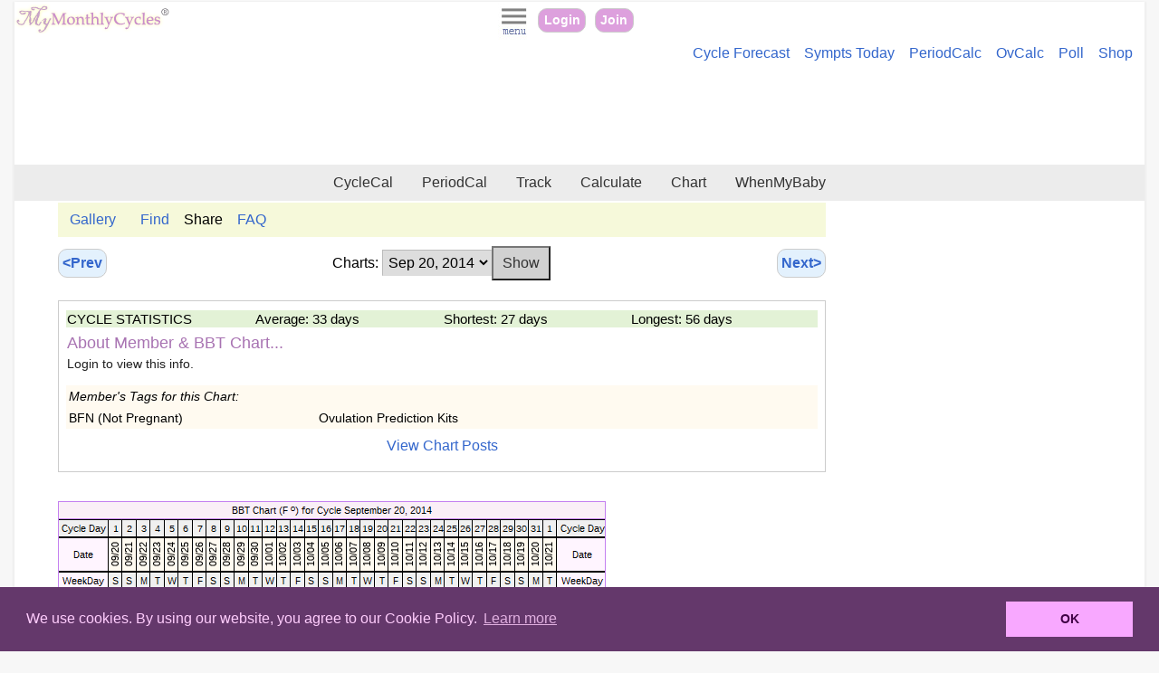

--- FILE ---
content_type: text/html;charset=ISO-8859-1
request_url: https://www.mymonthlycycles.com/viewbbtcharts.jsp?id=6f3327&chartid=0770e61616169e34
body_size: 21859
content:







 
 

















 
 






















 
 



















 
 




















<?xml version="1.0" encoding="UTF-8"?>
<!doctype html><html xmlns:fo="http://www.w3.org/1999/XSL/Format" lang="en"><head><title>BBT Chart for Sep 20, 2014</title><META CONTENT="MonthlyCycles member's fertility chart, with cycle tags BFN (Not Pregnant), Ovulation Prediction Kits. Join discussion on BBT charting, TTC, ovulation detection, early pregnancy symptoms, more! BBT chart in fahrenheit and celsius." NAME="DESCRIPTION"/><meta charset="utf-8"/><META CONTENT="no-cache" HTTP-EQUIV="Pragma"/><link href="styles/mmc_rwd.css" type="text/css" rel="stylesheet"/><link href="styles/charting.css" type="text/css" rel="stylesheet"/><META content="width=device-width, initial-scale=1" name="viewport"/><link href="images/favicon.ico" type="image/x-icon" rel="icon"/><link href="images/favicon.ico" type="image/x-icon" rel="shortcut icon"/><link rel="apple-touch-icon" href="apple-touch-icon.png"/><link sizes="76x76" rel="apple-touch-icon" href="apple-touch-icon-76x76.png"/><link sizes="120x120" rel="apple-touch-icon" href="apple-touch-icon-120x120.png"/><link sizes="152x152" rel="apple-touch-icon" href="apple-touch-icon-152x152.png"/><script src="jq/js/jquery-1.8.3.min.js" type="text/javascript"> </script><script src="scripts/fwrwd_helpers.js" type="text/javascript"> </script><script crossorigin="anonymous" src="https://pagead2.googlesyndication.com/pagead/js/adsbygoogle.js?client=ca-pub-2654271606860217" async="async"> </script><link href="scripts/cc/cookieconsent.min.css" type="text/css" rel="stylesheet"/><script src="scripts/cc/cookieconsent.min.js"> </script><script src="scripts/cinfo.js" type="text/javascript"> </script><script src="scripts/ptfunctions.js" LANGUAGE="javascript"> </script><script language="javascript"><!--
			
				function wordcount() {
					var ccount = document.frm2.txtChartPost.value.length;
					var crem = 1800-document.frm2.txtChartPost.value.length;
					if (crem < 0) crem = "Post has " + Math.abs(crem) + " extra characters. Edit/shorten...";
					alert("Total characters: " + document.frm2.txtChartPost.value.length + "\nTotal Remaining (approx): " + crem);
				}
				
			//
			--></script></head><body><div id="page_layout"><div id="mainpage"><a name="topofpage"/><header><div xmlns:user="http://www.binfinity.com" xmlns:msxsl="urn:schemas-microsoft-com:xslt" id="mmc_pagetoparea"><div id="logoregion"><a title="MyMonthlyCycles Home Page" href="home.jsp"><img alt="MyMonthlyCycles Logo" border="0" src="images/mmclogo_r2.gif" id="logo"/></a></div><div id="visitorcenter"><a id="menubtn" href="#"><img alt="MyMonthlyCycles Menu" src="images/menu_35_40.jpg" id="imgopts"/></a><div id="toolbar_btn"><a title="MyMonthlyCycles Login" href="login.jsp">Login</a><a title="Join MyMonthlyCycles" href="register.jsp">Join</a></div></div></div><div xmlns:user="http://www.binfinity.com" xmlns:msxsl="urn:schemas-microsoft-com:xslt" id="minilinkbar"><ul id="minilinkbar_l"><li><a title="Cycle and fertility forecast" href="cycle-symptom-forecast.jsp">Cycle Forecast</a></li><li><a title="Symptom tracking and Infographics for today" href="symptom_infographic.jsp">Sympts Today</a></li><li><a title="Period Calculator" href="calculate.jsp">PeriodCalc</a></li><li><a title="Ovulation Calculator" href="ovulation-calculator.jsp">OvCalc</a></li><li><a title="Period Poll" href="poll_disp.jsp">Poll</a></li><li><a title="Shop Your Cycles" href="monthly-cycle-products.jsp">Shop</a></li></ul><ul id="minilinkbar_s"><li><a title="Cycle and fertility forecast" href="cycle-symptom-forecast.jsp">Forecast</a></li><li><a title="Symptom tracking and Infographics for today" href="symptom_infographic.jsp">Sympt</a></li><li><a title="Period Calculator" href="calculate.jsp">PerCalc</a></li><li><a title="Ovulation Calculator" href="ovulation-calculator.jsp">OvCalc</a></li><li><a title="Period Polls" href="poll_disp.jsp">Poll</a></li><li><a title="Shop Your Cycles" href="monthly-cycle-products.jsp">Shop</a></li></ul></div><div xmlns:user="http://www.binfinity.com" xmlns:msxsl="urn:schemas-microsoft-com:xslt" class="center_region"><script src="https://pagead2.googlesyndication.com/pagead/js/adsbygoogle.js" async="async"> </script><ins data-ad-slot="8287745485" data-ad-client="ca-pub-2654271606860217" style="display:inline-block;min-width:360px;max-width:1200px;width:100%;height:100px" class="adsbygoogle"/><script>
             (adsbygoogle = window.adsbygoogle || []).push({});
        </script></div><div xmlns:user="http://www.binfinity.com" xmlns:msxsl="urn:schemas-microsoft-com:xslt" id="topnav"><ul id="topnavlinks_l"><li><a title="Cycle Tracking Calendar" href="menstrual_fertility_calendar.jsp">CycleCal</a></li><li><a title="Period Tracking Calendar" href="period-tracker.jsp">PeriodCal</a></li><li><a title="Monthly Cycle Trackers" href="monthly-cycle-trackers.jsp">Track</a></li><li><a title="Period, Pregnancy, Fertility Calculators" href="mmccalculators.jsp">Calculate</a></li><li><a title="Period, Pregnancy, Fertility Charts" href="monthly-cycle-charts.jsp">Chart</a></li><li><a title="WhenMyBaby" href="wmb.jsp">WhenMyBaby</a></li></ul><ul id="topnavlinks_s"><li><a title="Cycle Tracking Calendar" href="menstrual_fertility_calendar.jsp">C-Cal</a></li><li><a title="Period Tracking Calendar" href="period-tracker.jsp">P-Cal</a></li><li><a title="Monthly Cycle Trackers" href="monthly-cycle-trackers.jsp">Track</a></li><li><a title="Period, Pregnancy, Fertility Calculators" href="mmccalculators.jsp">Calc</a></li><li><a title="Period, Pregnancy, Fertility Charts" href="monthly-cycle-charts.jsp">Chart</a></li><li><a title="WhenMyBaby" href="wmb.jsp">WMB</a></li></ul></div></header><div id="mainwrapper"><nav><div xmlns:user="http://www.binfinity.com" xmlns:msxsl="urn:schemas-microsoft-com:xslt" id="mainnav"><div id="navcontent"><a id="closemenutop" href="#">X</a><div class="navheading firstsection"><h2><a href="monthly-cycle-trackers.jsp">Tracker Tools</a></h2></div><section><ul><li><a title="Menstrual and Fertility Cycle Calendar" href="menstrual_fertility_calendar.jsp" class="navitem">Menstrual Fertility Cycle Calendar</a></li><li><a title="Period Tracker" href="period-tracker.jsp" class="navitem">Period Tracker</a></li><li><a title="Period Tracker" href="pregnancy_tracker.jsp" class="navitem">Pregnancy Tracker</a></li><li><a title="Cycle Reminders, Fertility Alerts" href="remindme.jsp" class="navitem">Reminders</a></li><li><a title="Cycle History" href="mycyclehistory.jsp" class="navitem">Cycle History</a></li></ul></section><div class="navheading"><h2><a href="mmccalculators.jsp">Calculators</a></h2></div><section><ul><li><a href="calculate.jsp" class="navitem">Menstrual Calculator</a></li><li><a href="ovulation-calculator.jsp" class="navitem">Ovulation Calculator</a></li><li><a href="whencalc.jsp" class="navItem">Pregnancy Calculator</a></li><li><a href="babynames.jsp" class="navitem">Baby Names</a></li><li><a href="wmb.jsp" class="navitem">WhenMyBaby</a></li></ul></section><div class="navheading"><h2><a href="monthly-cycle-charts.jsp">Charts</a></h2></div><section><ul><li><a href="charthome.jsp" class="navitem">MyMonthlyCharts</a></li><li><a href="pferthome.jsp" class="navitem">Fertility Charting</a></li><li><a href="symptom-charts.jsp" class="navitem">Symptom Charts</a></li><li><div class="advert60"><SCRIPT type="text/javascript" language="JavaScript1.1"><!--
							
								var bust = Math.floor(1000000*Math.random()+1);
								document.write('<IFRAME src="https://www.binfy.com/adv/show.php?region=11&amp;bust=' + bust + '&amp;keyword=NULL" height="60" width="120" marginwidth="0" marginheight="0" vspace="0" hspace="0" frameborder="0" align="middle" scrolling="no">');
								document.write('<ILAYER src="https://www.binfy.com/adv/show.php?region=11&amp;bust=' + bust + '&amp;keyword=NULL" height="60" width="120" visibility="show" z-index="10"></ILAYER>');
								document.write('</IFRAME>');
							
							//
							--></SCRIPT><br/>advertisement	
						</div></li><li><a href="mybbtchartroom.jsp" class="navitem">BBT Chart Gallery</a></li></ul></section><div class="navheading"><h2><span>Menstrual &amp; Fertility</span></h2></div><section><ul><li><a href="monthly-cycle-products.jsp" class="navitem">Cycle Products</a></li><li><a href="poll_main.jsp" class="navitem">Polls</a></li><li><a href="quiz_main.jsp" class="navitem">Quizzes</a></li><li><a href="qa_index.jsp" class="navitem">Q &amp; A</a></li><li><a href="menstrual-glossary-atoz.jsp" class="navitem">Glossary</a></li><li><a href="fertility-abbreviations.jsp" class="navitem">Abbreviations</a></li><li><a href="menstrual_ovulation_fertility_articles.jsp" class="navitem">Articles</a></li></ul></section><div class="navheading"><h2><span>Community</span></h2></div><section><ul><li><a href="wishingwell.jsp" class="navitem">Wishing Well</a></li><li><a href="vwhome.jsp" class="navitem">Cycleviews</a></li><li><a href="member_poll_main.jsp?cid=BBNM" class="navitem">Member Polls</a></li><li><a href="mybbtchartroom.jsp" class="navitem">Chart Sharing</a></li></ul></section><div class="navheading"><h2><span>MyMonthlyCycles</span></h2></div><section><ul><li><a href="mmcfaqindex.jsp" class="navitem">FAQs</a></li></ul></section><a id="closemenu" href="#">Close Menu</a></div></div></nav><section><div id="maincontent_wide"><div id="mcontent" bgcolor="#BC62F4"><div><ul xmlns:user="http://www.binfinity.com" xmlns:msxsl="urn:schemas-microsoft-com:xslt" class="bbtnav"><li><a title="Fertility Chart Gallery" href="mybbtchartroom.jsp">Gallery</a></li><li><a title="Find Fertility Charts" href="findbbtcharts.jsp">Find</a></li><li>Share</li><li><a title="How to add charts to Fertility Gallery" href="bbtchartinfo.jsp">FAQ</a></li></ul></div><div class="content_section_sm" id="bbtchart"><div><table align="center" cellspacing="0" cellpadding="0" width="100%"><form action="viewbbtcharts.jsp" method="POST" name="frm1" id="frm1"><input value="6f3327" id="id" name="id" type="hidden"/><tr><td align="left"><a class="abutton" href="viewbbtcharts.jsp?id=6f3327&amp;chartid=07709d9f161629bd">&lt;Prev</a></td><td align="center">
											Charts:
											<select style="width:auto;" name="chartid" id="chartid"><option value="07740ea4161f1d23">Oct 21, 2014</option><option value="0770e61616169e34" selected="true">Sep 20, 2014</option><option value="07709d9f161629bd">Aug 17, 2014</option><option value="5ffe11f151bf2bf7">Jul 13, 2014</option></select><input class="formbutton" value="Show" type="submit"/></td><td align="right"><a class="abutton" href="viewbbtcharts.jsp?id=6f3327&amp;chartid=07740ea4161f1d23">Next&gt;</a></td></tr></form></table></div><div class="content_section_bdr aboutcht"><table class="abouttable" width="100%"><tr class="cyclestats"><td valign="top" width="25%" class="hd"><span class="wideonly">CYCLE STATISTICS</span><span class="narrowonly">Cycle Stats</span></td><td valign="top" width="25%" class="sectiontext">
						Average:	33 days
					</td><td valign="top" width="25%" class="sectiontext">
						Shortest: 27 days
					</td><td valign="top" width="25%" class="sectiontext">
						Longest: 56 days
					</td></tr><tr><td colspan="4"><h2>About Member &amp; BBT Chart...</h2><p>
							Login to view this info.
						</p></td></tr></table><table border="0" class="tagtable"><tr><td colspan="4"><i>Member's Tags for this Chart: </i></td></tr><tr><td valign="top" width="33%">BFN (Not Pregnant)</td><td valign="top" width="33%">Ovulation Prediction Kits</td><td valign="top" width="33%"/></tr></table><div class="content_section_sm center_region"><a href="#toposts">View Chart Posts</a></div></div><div class="content_section"><div style="width:inherit !important; overflow:auto !important;"><img border="0" title="Fertility Chart for cycle Sep 20, 2014, chart owner tags: BFN (Not Pregnant), Ovulation Prediction Kits" alt="Fertility Chart for cycle Sep 20, 2014, chart owner tags: BFN (Not Pregnant), Ovulation Prediction Kits" src="https://charts.mymonthlycycles.com/ex_chart.php?ch=0770e61616169e34" style="max-width:none !important;"/></div><div class="center_region"><p class="small"><span class="alert">Small device?</span> Swipe right/left <i>on chart</i> to see more</p></div><ul class="horiznav"><li><a target="_blank" href="https://charts.mymonthlycycles.com//ex_chart.php?ch=0770e61616169e34&amp;tu=C">
													View Celsius
												</a></li><li><a target="_blank" href="chartlegend.html">Chart Legend</a></li></ul><div class="center_region rstreg"><input name="IL_IN_ARTICLE" type="hidden"/></div><p class="small"><div id="toposts">
									Chart Link:
									</div><br/>https://www.mymonthlycycles.com/viewbbtcharts.jsp?id=6f3327&amp;chartid=0770e61616169e34</p><div><h1>
												Member's 
												
										BBT Chart for Sep 20, 2014</h1></div><div class="content_section"><h2>Chart Comments</h2><p>
				There are 15 comments for this chart. 
				To view or post comments, login to your MyMonthlyCycles account.
			</p></div><div class="content_section"><p class="smaller">
										Disclaimer: You are viewing a chart shared by a MyMonthlyCycles member. 
										All data on this chart, including ovulation date, if shown, has been entered by this 
										member. MyMonthlyCycles has not interpreted this chart. 
									</p></div></div></div></div></div></section><aside><div id="mainaside_wide"><div class="mainaside_wide_content"><div class="content_section_sm center_region"><script src="//pagead2.googlesyndication.com/pagead/js/adsbygoogle.js" async="true"> </script><ins data-ad-format="auto" data-ad-slot="5434756136" data-ad-client="ca-pub-2654271606860217" style="display:block" class="adsbygoogle"/><script>
		(adsbygoogle = window.adsbygoogle || []).push({});
		</script></div><div class="sidebar_content"><h2>More Cycle Tools</h2><ul class="menulist2"><li><a href="bbt_chart_overlay.jsp">BBT Chart Overlay</a></li><li><a target="_blank" href="fertility-abbreviations.jsp">
								Abbreviations - TTC, BD, BFP, IVF, CD... <img title="Opens in new window" border="0" src="images/newwin2.gif"/></a></li><li><a target="_blank" href="http://www.whenmybaby.com/pregnancy_test_gallery.php">
								Pregnancy Test <br/>Gallery<img title="Opens in new window" border="0" src="images/newwin2.gif"/>
							- Add Your! </a></li><li><a target="_blank" href="http://www.whenmybaby.com/ovulation-test-calculator.php">
								OPK Calculator <img title="Opens in new window" border="0" src="images/newwin2.gif"/>
							- Ovulation predictor kit testing schedule</a></li><li><a target="_blank" href="http://www.whenmybaby.com/pregnancy-test-calculator.php">
							When to Pregnancy Test Calculator <img title="Opens in new window" border="0" src="images/newwin2.gif"/></a></li><li><a target="_blank" href="http://whenmybaby.com/implantation-calculator.php">
							Implantation Calculator <img title="Opens in new window" border="0" src="images/newwin2.gif"/>
						- Calculate possible implantation dates </a></li><li><a href="http://mymonthlycycles.com/bbtcoverline.jsp">
							 Coverline and Days Past Ovulation (DPO) on BBT Chart
						</a></li></ul></div></div></div></aside></div><div class="clear_reg"><div xmlns:user="http://www.binfinity.com" xmlns:msxsl="urn:schemas-microsoft-com:xslt"><img src="images/toppage.gif" class="ttrans" id="tothetop"/></div><section xmlns:user="http://www.binfinity.com" xmlns:msxsl="urn:schemas-microsoft-com:xslt"><div id="footerlinkregion"><div class="flul_l center_region content_section_sm">	
			Tests: <a rel="nofollow" target="_blank" href="https://amzn.to/3HySxGw">Ovulation</a>, <a rel="nofollow" target="_blank" href="https://amzn.to/3SyfCvo">Pregnancy</a>, <a rel="nofollow" target="_blank" href="https://amzn.to/4dFYhdA">Menopause</a><span class="advert"> [affiliate links]</span></div><div class="flul_s center_region content_section_sm">	
			Tests: <a rel="nofollow" target="_blank" href="https://amzn.to/3HySxGw">Ovulation</a>, <a rel="nofollow" target="_blank" href="https://amzn.to/3SyfCvo">Pregnancy</a>, <a rel="nofollow" target="_blank" href="https://amzn.to/4dFYhdA">Menopause</a><span class="advert"> [affiliate links]</span></div><div id="footerlinkregion_inner"><div id="fl_col"><ul class="flul_l"><li><h2>Calculators</h2></li><li><a title="Menstrual Period Calculator" href="calculate.jsp">Menstrual Period Calculator</a></li><li><a title="Ovulation Calculator" href="ovulation-calculator.jsp">Ovulation Calculator</a></li><li><a title="Pregnancy Calculators and Planners" href="whencalc.jsp">Pregnancy Calculators</a></li><li><a title="Over 40 period, fertility, pregnancy calculators" href="mmccalculators.jsp">All Cycle Calculators</a></li><li><h2>Trackers</h2></li><li><a title="Menstrual Period Tracker" href="period-tracker.jsp">Period Tracker</a></li><li><a title="Cycle Calculator" href="menstrual_fertility_calendar.jsp">Cycle and Fertility Tracker</a></li><li><a title="Pregnancy Tracker" href="pregnancy_tracker.jsp">Pregnancy Tracker</a></li><li><a title="Premenstrual Syndrome Symptom Tracker" href="pms_tracker.jsp">PMS Tracker</a></li><li><a title="Peri-Menopause Tracker" href="perimenopause_tracker.jsp">PeriMenopause Tracker</a></li></ul><ul class="flul_s"><li><h2>Calculators</h2></li><li><a title="Period Calculator" href="calculate.jsp">Period</a></li><li><a title="Ovulation Calculator" href="ovulation-calculator.jsp">Ovulation</a></li><li><a title="Pregnancy Calculators and Planners" href="whencalc.jsp">Pregnancy</a></li><li><a title="Over 40 period, fertility, pregnancy calculators" href="mmccalculators.jsp">All Cycle Calcs</a></li><li><h2>Trackers</h2></li><li><a title="Menstrual Period Tracker" href="period-tracker.jsp">Period </a></li><li><a title="Cycle Calculator" href="menstrual_fertility_calendar.jsp">Cycle and Fertility</a></li><li><a title="Pregnancy Tracker" href="pregnancy_tracker.jsp">Pregnancy</a></li><li><a title="Premenstrual Syndrome Symptom Tracker" href="pms_tracker.jsp">PMS</a></li><li><a title="Peri-Menopause Tracker" href="perimenopause_tracker.jsp">PeriMenopause</a></li></ul></div><div id="fl_col"><ul class="flul_l"><li><h2>Charts</h2></li><li><a title="Monthly Cycle Period Charts" href="charthome.jsp">Cycle Charts</a></li><li><a title="Fertility Ovulation Charts" href="pferthome.jsp">Fertility Charts</a></li><li><a title="Cycle Symptom PMS and Perimenopause Charts" href="symptom-charts.jsp">Symptom Charts</a></li><li><a title="All Monthly Cycle Charts" href="monthly-cycle-charts.jsp">More Charting</a></li><li><h2>For Cycles and More </h2></li><li><a title="Cycle Symptom Forecast, Cycle Analysis" href="cycle-symptom-forecast.jsp">Cycle Forecast &amp; Analysis</a></li><li><a title="Period Polls, Fertility Cycle Polls" href="poll_main.jsp">Monthly Cycle Polls</a></li><li><a title="Fertility and Menstruation Quizzes" href="quiz_main.jsp">Monthly Cycle Quizzes</a></li><li><a title="Baby Name Finder, Popularity Charts" href="babynames.jsp">Baby Name Finders, Charts</a></li><li><a title="Frequently Asked Questions about Cycle Tracking Apps" href="mmcfaqindex.jsp">FAQ</a></li></ul><ul class="flul_s"><li><h2>Charts</h2></li><li><a title="Monthly Cycle Period Charts" href="charthome.jsp">Cycle Charts</a></li><li><a title="Fertility Ovulation Charts" href="pferthome.jsp">Fertility</a></li><li><a title="Cycle Symptom PMS and Perimenopause Charts" href="symptom-charts.jsp">Symptom</a></li><li><a title="All Monthly Cycle Charts" href="monthly-cycle-charts.jsp">More Charts</a></li><li><h2>Cycles+</h2></li><li><a title="Cycle Symptom Forecast, Cycle Analysis" href="cycle-symptom-forecast.jsp">Forecast</a></li><li><a title="Period Polls, Fertility Cycle Polls" href="poll_main.jsp">Polls</a></li><li><a title="Fertility and Menstruation Quizzes" href="quiz_main.jsp">Quizzes</a></li><li><a title="Baby Name Finder, Popularity Charts" href="babynames.jsp">Baby Names</a></li><li><a title="Frequently Asked Questions about Cycle Tracking Apps" href="mmcfaqindex.jsp">FAQ</a></li></ul></div></div></div></section><footer xmlns:user="http://www.binfinity.com" xmlns:msxsl="urn:schemas-microsoft-com:xslt"><div id="pagefooter"><ul id="sitefooterlinks_l"><li><a title="Terms of Service" href="termsofservice.html">Terms of Service</a></li><li><a title="Privacy Policy" href="privacypolicy.html">Privacy Policy</a></li><li><a title="Contact MyMonthlyCycles" href="contactmmc.jsp">Contact</a></li><li><a title="WhenMyBaby.com" href="http://WhenMyBaby.com?referrer=mmc_ftr">WhenMyBaby</a></li><li><a href="http://binfy.com">bInfy</a></li><li><a title="PhotoPottery.com" href="https://photopottery.com">PhotoPottery</a></li><li><a href="aboutus.jsp">About</a></li></ul><ul id="sitefooterlinks_s"><li><a title="Terms of Service" href="termsofservice.html">TOS</a></li><li><a title="Privacy Policy" href="privacypolicy.html">Privacy</a></li><li><a title="Contact MyMonthlyCycles" href="contactmmc.jsp">Contact</a></li><li><a title="WhenMyBaby.com" href="http://WhenMyBaby.com?referrer=mmc_ftr">WMB</a></li><li><a href="http://binfy.com">binfy</a></li><li><a title="PhotoPottery.com" href="https://photopottery.com">phopo</a></li><li><a href="aboutus.jsp">Us</a></li></ul><p>Copyright © 2003-2026, bInfinity Web, Inc. All rights reserved.</p><p class="logo">MyMonthlyCycles.com</p><p>
			All content is for informational purposes only. It is not medical advice. 
			See <a href="termsofservice.html">About Our Service</a>.
		</p></div><script type="text/javascript">
		var infolinks_pid = 3188245;
		var infolinks_wsid = 1;
		</script><script src="//resources.infolinks.com/js/infolinks_main.js" type="text/javascript"> </script></footer></div></div></div></body></html>





--- FILE ---
content_type: text/html; charset=utf-8
request_url: https://www.google.com/recaptcha/api2/aframe
body_size: 265
content:
<!DOCTYPE HTML><html><head><meta http-equiv="content-type" content="text/html; charset=UTF-8"></head><body><script nonce="IcHGVJLNrDSvOuFWhaAYhg">/** Anti-fraud and anti-abuse applications only. See google.com/recaptcha */ try{var clients={'sodar':'https://pagead2.googlesyndication.com/pagead/sodar?'};window.addEventListener("message",function(a){try{if(a.source===window.parent){var b=JSON.parse(a.data);var c=clients[b['id']];if(c){var d=document.createElement('img');d.src=c+b['params']+'&rc='+(localStorage.getItem("rc::a")?sessionStorage.getItem("rc::b"):"");window.document.body.appendChild(d);sessionStorage.setItem("rc::e",parseInt(sessionStorage.getItem("rc::e")||0)+1);localStorage.setItem("rc::h",'1768416842878');}}}catch(b){}});window.parent.postMessage("_grecaptcha_ready", "*");}catch(b){}</script></body></html>

--- FILE ---
content_type: text/css
request_url: https://www.mymonthlycycles.com/styles/charting.css
body_size: 3920
content:
/* bbt chart gallery */
#bbtchart {font-family:arial, verdana, helvetica, sans-serif;}
#bbtchart h1 {font-size: 1.1em; font-weight:normal; }
#bbtchart h2 {font-size: 1.1em; font-weight:normal;}
#bbtchart h2.cmts {display:inline;margin-right:.3em;}
#bbtchart h3 {font-size: 1em; font-weight:normal;}
#bbtchart .chtbutton {
	background-color:#fffff0; border:1px solid #aaaaaa; display:inline-block; padding:4px .2em;border-radius:3px;
}

#bbtchart .abutton {padding:5px 4px;}

#bbtchart table.abouttable 
	{width:100%; border-collapse:collapse;}
#bbtchart table.abouttable p {font-size: .9rem;}
#bbtchart table.abouttable p.small {font-size: .8rem; line-height:1.5}

#bbtchart table.abouttable .cyclestats {font-size:.95em; background-color:#e3f2d6;}
#bbtchart table.abouttable .chtrinf {font-size:.95em; background-color:#f8eaf9;}

#bbtchart table.tagtable {width:100%; background-color:#FFFAF0; border-collapse:collapse;}
#bbtchart table.tagtable td {padding:4px 3px; vertical-align:top;font-size:.9em;}

#discuss_wrapper {clear:both;overflow:auto;border-top:1px solid #ababab;margin-top:10px;}
#discuss_wrapper .discuss_inner {clear:both;overflow:auto;background-color:white; border-bottom:1px solid #ababab; margin:0px 0; font-size:1em;}

#discuss_wrapper .poster_wrapper {
	width:20%;
	float:left;
}
#discuss_wrapper .poster_content {
	padding:10px .2em;
	font-family: verdana, helvetica, arial, sans-serif;
}

#discuss_wrapper .chart_post_wrapper {
	width:79%;
	float:left;
}

#discuss_wrapper .chart_post_content {
	background-color: #FDFDFD;
	border-radius: 3px;
	box-shadow: 0 2px 2px rgba(20, 20, 20, 0.4);
	padding: 5px .7em; 
	margin:0px 0 10px 0;
	font-family: 'Trebuchet MS', georgia, verdana, helvetica, arial, sans-serif;
	text-align:justify; 
	line-height:140%;
}

#discuss_wrapper .posted_byH_n {color:#666666; font-size:.7em;display:block;}
#discuss_wrapper .posted_by_n {width:100px; overflow: hidden; color:#666666; font-weight:bolder; font-size:.7em;display:block; }
#discuss_wrapper .copost_n {color:#B9758B;}
#discuss_wrapper .poster_owner_n {background-color:#F9ECF0;}
#discuss_wrapper .poster_viewer_n {background-color:#EEF6F5;}

#discuss_wrapper .post_bar_n {width:100%; background-color:#F9F9EB; overflow:hidden; padding:5px 3px;clear:both;}
#discuss_wrapper .posted_when_n {float:left; width:45%;  color:#242424; font-size:.85em;}
#discuss_wrapper .post_adm_n {float:right; width:54%;  font-size:.85em; text-align:right;}
#discuss_wrapper .separator_n {padding:0 3px;margin:0 8px;}
#discuss_wrapper .post_sig_n {padding:4px .1em; border-top:1px dashed #D2C1D2;}


ul.charttags {list-style-type:none;text-align:center;}
ul.charttags li {display:inline;margin: 0 .2em;}
ul.charttags li a {
	display:inline-block;
	padding:6px;
	background-color:#FFFFFF; 
 	border:1px solid #6474C2;
 	padding:6px 3px;
	-moz-border-radius:8px;
	-webkit-border-radius:8px;
	border-radius:8px;		
}



@media only screen and (max-width:599px) {
	#bbtchart  table.abouttable > tbody > tr > td {padding:5px 3px 5px 4px; font-size:.8em;}
	#bbtchart  table.tagtable > tbody > tr > td {padding:3px 2px; font-size:.85em;}
	
	#discuss_wrapper .poster_wrapper {
		float:none;
		width:100%;
	}
	
	#discuss_wrapper .chart_post_wrapper {
		float:none;
		width:100%;
	}
	
	#discuss_wrapper .posted_byH_n {display:inline;font-size:.8em;}
	#discuss_wrapper .posted_by_n {display:inline;font-size:.9em;}
	#discuss_wrapper .chart_post_content {padding: 5px .3em; }
	#discuss_wrapper .posted_when_n {font-size:.78em;}
	#discuss_wrapper .post_adm_n {font-size:.8em;}
	#discuss_wrapper .copost_n {margin-left:5px;}	

	
}
@media only screen and (max-width:480px) {
	#bbtchart  table.abouttable > tbody > tr > td {font-size:.8em;line-height:1.4;}
	#bbtchart  table.tagtable > tbody > tr > td {padding:3px 2px; font-size:.8em;}
}


--- FILE ---
content_type: text/javascript
request_url: https://www.mymonthlycycles.com/scripts/ptfunctions.js
body_size: 5879
content:
/*
	Copyright Binfinity Web, Inc. 2003. All rights reserved.
*/

var curPopupWindow = null;
var helpWindow = null;

function Trim(s)
{
	var iStart=0;
	var iEnd=0;
	var i;
	//find the first non space character
	for(i=0;i<s.length;i++)
		if(s.substring(i,i+1)!=" ")
		{
			iStart=i;
			break;
		}
	//find the last non space character
	for(i=s.length-1;i>-1;i--)
		if(s.substring(i,i+1)!= " ")
		{
			iEnd=i+1;
			break;
		}
	return s.substring(iStart,iEnd);
}

function IsNumeric(s)
{
	return !isNaN(s);
}

function IsInteger(s)
{
	if(!IsNumeric(s)) 
		return false;
	if(s.indexOf(".")!=-1) 
		return false;
	return true;

}

//Returns true if string contains only whitespace chars
function isblank(sString) 
{ 
	var s = Trim(sString);

	for(var i = 0; i < s.length; i++) 
	{ 		
		var c = s.charCodeAt(i); 
		if ((c != 32) && (c != 10) && (c != 9) && (c != 13)) 
		{ 
			return false; 
		} 
	} 
	return true; 
} 


function popWin(surl) {
	closePopup();
	curPopupWindow = window.open(url,"win","toolbar=0,location=0,directories=0,status=0,menubar=0,scrollbars=1,resizable=0,width=550,height=300",false);
}

function popWinx(surl, swidth, sheight, bcenter, bscroll, bresize) {
	var sattrib = "location=no,toolbar=no,directories=no,menubar=no"
	if (bresize)
		sattrib += ",status=yes,resizable=yes";
	else
		sattrib += ",status=no,resizable=no";
	if (bscroll)
		sattrib += ",scrollbars=yes";
	sattrib+= ",width=" + swidth;
	sattrib+= ",height=" + sheight;
	
	if (bcenter==true) {
		if (window.screen) {
			var ah = screen.availHeight - 30;
			var aw = screen.availWidth - 10;
	
			var xc = (aw - swidth) / 2;
			var yc = (ah - sheight) / 2;
	
			sattrib += ",left=" + xc + ",screenX=" + xc;
			sattrib += ",top=" + yc + ",screenY=" + yc;
		}
	}

	closePopup();
	curPopupWindow = window.open(surl,"win",sattrib,false);
}


function closePopup() {
	if (curPopupWindow != null) {
		if (!curPopupWindow.closed) {
			curPopupWindow.close();
		}
		curPopupWindow = null;
	}
}


function displayHelp(idx) {
	surl = "helpmain.jsp?idx=" + idx;
	
	popWinx(surl,520,480, true, true, true);
	//window.open(surl, "","",false);
}

function showSurveyResults(surveyid) {
	var surl;
	
	surl = "surveyresults.jsp?surveyid=" + surveyid;
	
	popWinx(surl,460,400, true, true, false);
}

function process_survey() {
	
	document.frmsurvey.submit();
	return true;		
}

function showOnLineTour(sPageNum) {
	surl = "tour/onlinetour_intro.html";
	popWinx(surl,600,500, true, true, false);
}

function openclosenav(navitem) {
    if (document.getElementById(navitem)) {
        var curState = document.getElementById(navitem).style.display;
        if (curState == 'block') { /* current state is open for this item: close it */
           	document.getElementById(navitem + "image").src = "images/closed.gif";
            document.getElementById(navitem).style.display = 'none';
        } else { /* current state is closed: open it */
           	document.getElementById(navitem + "image").src = "images/opened.gif";
            document.getElementById(navitem).style.display = 'block';
        }
    }
}

function chkall(sField, bVal) {
	for(i=0; i<document.frm1.elements.length; i++) {
		if(document.frm1.elements[i].type=="checkbox" && document.frm1.elements[i].name==sField) {
			document.frm1.elements[i].checked=bVal;
		}
	}
}



var sShareElementId;
var sShareImageId;

function addFave (pageurl, pagetitle) {
	if (document.all) {
		window.external.AddFavorite(pageurl, pagetitle);	
	} else if (window.sidebar) { //FF
		window.sidebar.addPanel(pagetitle, pageurl, "");
	} else if (window.opera && window.print){ //OP
		var elem = document.createElement('a');
		elem.setAttribute('href',pageurl);
		elem.setAttribute('title',pagetitle);
		elem.setAttribute('rel','sidebar');
		elem.click();
	} 
   return false; 
}

function bkmark(url, title, shr) {
	url = "bkmark.jsp?u=" + url + "&t=" + title + "&s=" + shr + "&p=" + location.pathname;
	window.open(url);
	return false;
}	

function openshare(oStartEmement, navitem, imgitem) {  
	sShareElementId = navitem;
	sShareImageId = imgitem;
	
	shrElement = sh_getElement(sShareElementId);
	imgElement = sh_getElement(sShareImageId);
	
	var positions = [0,0];
	var positions = sh_getParentOffset(oStartEmement, positions);	
	
	if (shrElement) {
		var curState = shrElement.style.display;
		shrElement.style.left = positions[0]+'px';		
		shrElement.style.top = positions[1]+20+'px';		     		
		shrElement.style.display = 'block';
		oStartEmement.style.zIndex  = 0;
		imgElement.src = "images/share/shareme_open_pi.jpg";
  }
}

function sh_getParentOffset(el, positions)
{
	positions[0] += el.offsetLeft;
	positions[1] += el.offsetTop;
	if (el.offsetParent)
		positions = sh_getParentOffset(el.offsetParent, positions);
	return positions;
}

function sh_getElement(sElementId)
{
    if (document.getElementById) {return document.getElementById(sElementId);}
    else if (document.all) {return document.all[sElementId];}
    else if (document.layers) {return document.layers[sElementId];}
    return false;	
}

function closeitem() {
	shrElement = sh_getElement(sShareElementId);
	imgElement = sh_getElement(sShareImageId);
	
	shrElement.style.display = 'none';
	imgElement.src = "images/share/shareme_closed_pi.jpg";
}

function opclshare(oStartEmement, navitem, imgitem) {
	sShareElementId = navitem;
	
	shrElement = sh_getElement(sShareElementId);

	if (shrElement) {
	  var curState = shrElement.style.display;
	  if (curState == 'block') { /* current state is open for this item: close it */
	  		closeitem();
	  } else { /* current state is closed: open it */
	  		openshare(oStartEmement, navitem, imgitem);
	  }
	}
}
